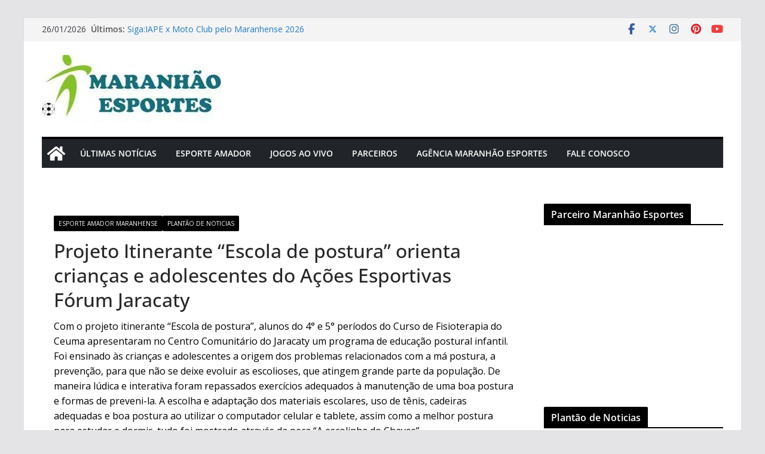

--- FILE ---
content_type: application/javascript
request_url: https://www.maranhaoesportes.com/wp-content/themes/colormag/assets/js/magnific-popup/jquery.magnific-popup.js?ver=4.1.2
body_size: 48052
content:
/*! Magnific Popup - v1.2.0 - 2024-06-08
 * http://dimsemenov.com/plugins/magnific-popup/
 * Copyright (c) 2024 Dmytro Semenov; */
(function (factory) {
	if (typeof define === 'function' && define.amd) {
		// AMD. Register as an anonymous module.
		define(['jquery'], factory);
	} else if (typeof exports === 'object') {
		// Node/CommonJS
		factory(require('jquery'));
	} else {
		// Browser globals
		factory(window.jQuery || window.Zepto);
	}
})(function ($) {
	/*>>core*/
	/**
	 *
	 * Magnific Popup Core JS file
	 *
	 */

	/**
	 * Private static constants
	 */
	var CLOSE_EVENT = 'Close',
		BEFORE_CLOSE_EVENT = 'BeforeClose',
		AFTER_CLOSE_EVENT = 'AfterClose',
		BEFORE_APPEND_EVENT = 'BeforeAppend',
		MARKUP_PARSE_EVENT = 'MarkupParse',
		OPEN_EVENT = 'Open',
		CHANGE_EVENT = 'Change',
		NS = 'mfp',
		EVENT_NS = '.' + NS,
		READY_CLASS = 'mfp-ready',
		REMOVING_CLASS = 'mfp-removing',
		PREVENT_CLOSE_CLASS = 'mfp-prevent-close';

	/**
	 * Private vars
	 */
	/*jshint -W079 */
	var mfp, // As we have only one instance of MagnificPopup object, we define it locally to not to use 'this'
		MagnificPopup = function () {},
		_isJQ = !!window.jQuery,
		_prevStatus,
		_window = $(window),
		_document,
		_prevContentType,
		_wrapClasses,
		_currPopupType;

	/**
	 * Private functions
	 */
	var _mfpOn = function (name, f) {
			mfp.ev.on(NS + name + EVENT_NS, f);
		},
		_getEl = function (className, appendTo, html, raw) {
			var el = document.createElement('div');
			el.className = 'mfp-' + className;
			if (html) {
				el.innerHTML = html;
			}
			if (!raw) {
				el = $(el);
				if (appendTo) {
					el.appendTo(appendTo);
				}
			} else if (appendTo) {
				appendTo.appendChild(el);
			}
			return el;
		},
		_mfpTrigger = function (e, data) {
			mfp.ev.triggerHandler(NS + e, data);

			if (mfp.st.callbacks) {
				// converts "mfpEventName" to "eventName" callback and triggers it if it's present
				e = e.charAt(0).toLowerCase() + e.slice(1);
				if (mfp.st.callbacks[e]) {
					mfp.st.callbacks[e].apply(mfp, Array.isArray(data) ? data : [data]);
				}
			}
		},
		_getCloseBtn = function (type) {
			if (type !== _currPopupType || !mfp.currTemplate.closeBtn) {
				mfp.currTemplate.closeBtn = $(
					mfp.st.closeMarkup.replace('%title%', mfp.st.tClose),
				);
				_currPopupType = type;
			}
			return mfp.currTemplate.closeBtn;
		},
		// Initialize Magnific Popup only when called at least once
		_checkInstance = function () {
			if (!$.magnificPopup.instance) {
				/*jshint -W020 */
				mfp = new MagnificPopup();
				mfp.init();
				$.magnificPopup.instance = mfp;
			}
		},
		// CSS transition detection, http://stackoverflow.com/questions/7264899/detect-css-transitions-using-javascript-and-without-modernizr
		supportsTransitions = function () {
			var s = document.createElement('p').style, // 's' for style. better to create an element if body yet to exist
				v = ['ms', 'O', 'Moz', 'Webkit']; // 'v' for vendor

			if (s['transition'] !== undefined) {
				return true;
			}

			while (v.length) {
				if (v.pop() + 'Transition' in s) {
					return true;
				}
			}

			return false;
		};

	/**
	 * Public functions
	 */
	MagnificPopup.prototype = {
		constructor: MagnificPopup,

		/**
		 * Initializes Magnific Popup plugin.
		 * This function is triggered only once when $.fn.magnificPopup or $.magnificPopup is executed
		 */
		init: function () {
			var appVersion = navigator.appVersion;
			mfp.isLowIE = mfp.isIE8 = document.all && !document.addEventListener;
			mfp.isAndroid = /android/gi.test(appVersion);
			mfp.isIOS = /iphone|ipad|ipod/gi.test(appVersion);
			mfp.supportsTransition = supportsTransitions();

			// We disable fixed positioned lightbox on devices that don't handle it nicely.
			// If you know a better way of detecting this - let me know.
			mfp.probablyMobile =
				mfp.isAndroid ||
				mfp.isIOS ||
				/(Opera Mini)|Kindle|webOS|BlackBerry|(Opera Mobi)|(Windows Phone)|IEMobile/i.test(
					navigator.userAgent,
				);
			_document = $(document);

			mfp.popupsCache = {};
		},

		/**
		 * Opens popup
		 * @param  data [description]
		 */
		open: function (data) {
			var i;

			if (data.isObj === false) {
				// convert jQuery collection to array to avoid conflicts later
				mfp.items = data.items.toArray();

				mfp.index = 0;
				var items = data.items,
					item;
				for (i = 0; i < items.length; i++) {
					item = items[i];
					if (item.parsed) {
						item = item.el[0];
					}
					if (item === data.el[0]) {
						mfp.index = i;
						break;
					}
				}
			} else {
				mfp.items = Array.isArray(data.items) ? data.items : [data.items];
				mfp.index = data.index || 0;
			}

			// if popup is already opened - we just update the content
			if (mfp.isOpen) {
				mfp.updateItemHTML();
				return;
			}

			mfp.types = [];
			_wrapClasses = '';
			if (data.mainEl && data.mainEl.length) {
				mfp.ev = data.mainEl.eq(0);
			} else {
				mfp.ev = _document;
			}

			if (data.key) {
				if (!mfp.popupsCache[data.key]) {
					mfp.popupsCache[data.key] = {};
				}
				mfp.currTemplate = mfp.popupsCache[data.key];
			} else {
				mfp.currTemplate = {};
			}

			mfp.st = $.extend(true, {}, $.magnificPopup.defaults, data);
			mfp.fixedContentPos =
				mfp.st.fixedContentPos === 'auto'
					? !mfp.probablyMobile
					: mfp.st.fixedContentPos;

			if (mfp.st.modal) {
				mfp.st.closeOnContentClick = false;
				mfp.st.closeOnBgClick = false;
				mfp.st.showCloseBtn = false;
				mfp.st.enableEscapeKey = false;
			}

			// Building markup
			// main containers are created only once
			if (!mfp.bgOverlay) {
				// Dark overlay
				mfp.bgOverlay = _getEl('bg').on('click' + EVENT_NS, function () {
					mfp.close();
				});

				mfp.wrap = _getEl('wrap')
					.attr('tabindex', -1)
					.on('click' + EVENT_NS, function (e) {
						if (mfp._checkIfClose(e.target)) {
							mfp.close();
						}
					});

				mfp.container = _getEl('container', mfp.wrap);
			}

			mfp.contentContainer = _getEl('content');
			if (mfp.st.preloader) {
				mfp.preloader = _getEl('preloader', mfp.container, mfp.st.tLoading);
			}

			// Initializing modules
			var modules = $.magnificPopup.modules;
			for (i = 0; i < modules.length; i++) {
				var n = modules[i];
				n = n.charAt(0).toUpperCase() + n.slice(1);
				mfp['init' + n].call(mfp);
			}
			_mfpTrigger('BeforeOpen');

			if (mfp.st.showCloseBtn) {
				// Close button
				if (!mfp.st.closeBtnInside) {
					mfp.wrap.append(_getCloseBtn());
				} else {
					_mfpOn(MARKUP_PARSE_EVENT, function (e, template, values, item) {
						values.close_replaceWith = _getCloseBtn(item.type);
					});
					_wrapClasses += ' mfp-close-btn-in';
				}
			}

			if (mfp.st.alignTop) {
				_wrapClasses += ' mfp-align-top';
			}

			if (mfp.fixedContentPos) {
				mfp.wrap.css({
					overflow: mfp.st.overflowY,
					overflowX: 'hidden',
					overflowY: mfp.st.overflowY,
				});
			} else {
				mfp.wrap.css({
					top: _window.scrollTop(),
					position: 'absolute',
				});
			}
			if (
				mfp.st.fixedBgPos === false ||
				(mfp.st.fixedBgPos === 'auto' && !mfp.fixedContentPos)
			) {
				mfp.bgOverlay.css({
					height: _document.height(),
					position: 'absolute',
				});
			}

			if (mfp.st.enableEscapeKey) {
				// Close on ESC key
				_document.on('keyup' + EVENT_NS, function (e) {
					if (e.keyCode === 27) {
						mfp.close();
					}
				});
			}

			_window.on('resize' + EVENT_NS, function () {
				mfp.updateSize();
			});

			if (!mfp.st.closeOnContentClick) {
				_wrapClasses += ' mfp-auto-cursor';
			}

			if (_wrapClasses) mfp.wrap.addClass(_wrapClasses);

			// this triggers recalculation of layout, so we get it once to not to trigger twice
			var windowHeight = (mfp.wH = _window.height());

			var windowStyles = {};

			if (mfp.fixedContentPos) {
				if (mfp._hasScrollBar(windowHeight)) {
					var s = mfp._getScrollbarSize();
					if (s) {
						windowStyles.marginRight = s;
					}
				}
			}

			if (mfp.fixedContentPos) {
				if (!mfp.isIE7) {
					windowStyles.overflow = 'hidden';
				} else {
					// ie7 double-scroll bug
					$('body, html').css('overflow', 'hidden');
				}
			}

			var classesToadd = mfp.st.mainClass;
			if (mfp.isIE7) {
				classesToadd += ' mfp-ie7';
			}
			if (classesToadd) {
				mfp._addClassToMFP(classesToadd);
			}

			// add content
			mfp.updateItemHTML();

			_mfpTrigger('BuildControls');

			// remove scrollbar, add margin e.t.c
			$('html').css(windowStyles);

			// add everything to DOM
			mfp.bgOverlay
				.add(mfp.wrap)
				.prependTo(mfp.st.prependTo || $(document.body));

			// Save last focused element
			mfp._lastFocusedEl = document.activeElement;

			// Wait for next cycle to allow CSS transition
			setTimeout(function () {
				if (mfp.content) {
					mfp._addClassToMFP(READY_CLASS);
					mfp._setFocus();
				} else {
					// if content is not defined (not loaded e.t.c) we add class only for BG
					mfp.bgOverlay.addClass(READY_CLASS);
				}

				// Trap the focus in popup
				_document.on('focusin' + EVENT_NS, mfp._onFocusIn);
			}, 16);

			mfp.isOpen = true;
			mfp.updateSize(windowHeight);
			_mfpTrigger(OPEN_EVENT);

			return data;
		},

		/**
		 * Closes the popup
		 */
		close: function () {
			if (!mfp.isOpen) return;
			_mfpTrigger(BEFORE_CLOSE_EVENT);

			mfp.isOpen = false;
			// for CSS3 animation
			if (mfp.st.removalDelay && !mfp.isLowIE && mfp.supportsTransition) {
				mfp._addClassToMFP(REMOVING_CLASS);
				setTimeout(function () {
					mfp._close();
				}, mfp.st.removalDelay);
			} else {
				mfp._close();
			}
		},

		/**
		 * Helper for close() function
		 */
		_close: function () {
			_mfpTrigger(CLOSE_EVENT);

			var classesToRemove = REMOVING_CLASS + ' ' + READY_CLASS + ' ';

			mfp.bgOverlay.detach();
			mfp.wrap.detach();
			mfp.container.empty();

			if (mfp.st.mainClass) {
				classesToRemove += mfp.st.mainClass + ' ';
			}

			mfp._removeClassFromMFP(classesToRemove);

			if (mfp.fixedContentPos) {
				var windowStyles = { marginRight: '' };
				if (mfp.isIE7) {
					$('body, html').css('overflow', '');
				} else {
					windowStyles.overflow = '';
				}
				$('html').css(windowStyles);
			}

			_document.off('keyup' + EVENT_NS + ' focusin' + EVENT_NS);
			mfp.ev.off(EVENT_NS);

			// clean up DOM elements that aren't removed
			mfp.wrap.attr('class', 'mfp-wrap').removeAttr('style');
			mfp.bgOverlay.attr('class', 'mfp-bg');
			mfp.container.attr('class', 'mfp-container');

			// remove close button from target element
			if (
				mfp.st.showCloseBtn &&
				(!mfp.st.closeBtnInside || mfp.currTemplate[mfp.currItem.type] === true)
			) {
				if (mfp.currTemplate.closeBtn) mfp.currTemplate.closeBtn.detach();
			}

			if (mfp.st.autoFocusLast && mfp._lastFocusedEl) {
				$(mfp._lastFocusedEl).trigger('focus'); // put tab focus back
			}
			mfp.currItem = null;
			mfp.content = null;
			mfp.currTemplate = null;
			mfp.prevHeight = 0;

			_mfpTrigger(AFTER_CLOSE_EVENT);
		},

		updateSize: function (winHeight) {
			if (mfp.isIOS) {
				// fixes iOS nav bars https://github.com/dimsemenov/Magnific-Popup/issues/2
				var zoomLevel =
					document.documentElement.clientWidth / window.innerWidth;
				var height = window.innerHeight * zoomLevel;
				mfp.wrap.css('height', height);
				mfp.wH = height;
			} else {
				mfp.wH = winHeight || _window.height();
			}
			// Fixes #84: popup incorrectly positioned with position:relative on body
			if (!mfp.fixedContentPos) {
				mfp.wrap.css('height', mfp.wH);
			}

			_mfpTrigger('Resize');
		},

		/**
		 * Set content of popup based on current index
		 */
		updateItemHTML: function () {
			var item = mfp.items[mfp.index];

			// Detach and perform modifications
			mfp.contentContainer.detach();

			if (mfp.content) mfp.content.detach();

			if (!item.parsed) {
				item = mfp.parseEl(mfp.index);
			}

			var type = item.type;

			_mfpTrigger('BeforeChange', [
				mfp.currItem ? mfp.currItem.type : '',
				type,
			]);
			// BeforeChange event works like so:
			// _mfpOn('BeforeChange', function(e, prevType, newType) { });

			mfp.currItem = item;

			if (!mfp.currTemplate[type]) {
				var markup = mfp.st[type] ? mfp.st[type].markup : false;

				// allows to modify markup
				_mfpTrigger('FirstMarkupParse', markup);

				if (markup) {
					mfp.currTemplate[type] = $(markup);
				} else {
					// if there is no markup found we just define that template is parsed
					mfp.currTemplate[type] = true;
				}
			}

			if (_prevContentType && _prevContentType !== item.type) {
				mfp.container.removeClass('mfp-' + _prevContentType + '-holder');
			}

			var newContent = mfp[
				'get' + type.charAt(0).toUpperCase() + type.slice(1)
			](item, mfp.currTemplate[type]);
			mfp.appendContent(newContent, type);

			item.preloaded = true;

			_mfpTrigger(CHANGE_EVENT, item);
			_prevContentType = item.type;

			// Append container back after its content changed
			mfp.container.prepend(mfp.contentContainer);

			_mfpTrigger('AfterChange');
		},

		/**
		 * Set HTML content of popup
		 */
		appendContent: function (newContent, type) {
			mfp.content = newContent;

			if (newContent) {
				if (
					mfp.st.showCloseBtn &&
					mfp.st.closeBtnInside &&
					mfp.currTemplate[type] === true
				) {
					// if there is no markup, we just append close button element inside
					if (!mfp.content.find('.mfp-close').length) {
						mfp.content.append(_getCloseBtn());
					}
				} else {
					mfp.content = newContent;
				}
			} else {
				mfp.content = '';
			}

			_mfpTrigger(BEFORE_APPEND_EVENT);
			mfp.container.addClass('mfp-' + type + '-holder');

			mfp.contentContainer.append(mfp.content);
		},

		/**
		 * Creates Magnific Popup data object based on given data
		 * @param  {int} index Index of item to parse
		 */
		parseEl: function (index) {
			var item = mfp.items[index],
				type;

			if (item.tagName) {
				item = { el: $(item) };
			} else {
				type = item.type;
				item = { data: item, src: item.src };
			}

			if (item.el) {
				var types = mfp.types;

				// check for 'mfp-TYPE' class
				for (var i = 0; i < types.length; i++) {
					if (item.el.hasClass('mfp-' + types[i])) {
						type = types[i];
						break;
					}
				}

				item.src = item.el.attr('data-mfp-src');
				if (!item.src) {
					item.src = item.el.attr('href');
				}
			}

			item.type = type || mfp.st.type || 'inline';
			item.index = index;
			item.parsed = true;
			mfp.items[index] = item;
			_mfpTrigger('ElementParse', item);

			return mfp.items[index];
		},

		/**
		 * Initializes single popup or a group of popups
		 */
		addGroup: function (el, options) {
			var eHandler = function (e) {
				e.mfpEl = this;
				mfp._openClick(e, el, options);
			};

			if (!options) {
				options = {};
			}

			var eName = 'click.magnificPopup';
			options.mainEl = el;

			if (options.items) {
				options.isObj = true;
				el.off(eName).on(eName, eHandler);
			} else {
				options.isObj = false;
				if (options.delegate) {
					el.off(eName).on(eName, options.delegate, eHandler);
				} else {
					options.items = el;
					el.off(eName).on(eName, eHandler);
				}
			}
		},
		_openClick: function (e, el, options) {
			var midClick =
				options.midClick !== undefined
					? options.midClick
					: $.magnificPopup.defaults.midClick;

			if (
				!midClick &&
				(e.which === 2 || e.ctrlKey || e.metaKey || e.altKey || e.shiftKey)
			) {
				return;
			}

			var disableOn =
				options.disableOn !== undefined
					? options.disableOn
					: $.magnificPopup.defaults.disableOn;

			if (disableOn) {
				if (typeof disableOn === 'function') {
					if (!disableOn.call(mfp)) {
						return true;
					}
				} else {
					// else it's number
					if (_window.width() < disableOn) {
						return true;
					}
				}
			}

			if (e.type) {
				e.preventDefault();

				// This will prevent popup from closing if element is inside and popup is already opened
				if (mfp.isOpen) {
					e.stopPropagation();
				}
			}

			options.el = $(e.mfpEl);
			if (options.delegate) {
				options.items = el.find(options.delegate);
			}
			mfp.open(options);
		},

		/**
		 * Updates text on preloader
		 */
		updateStatus: function (status, text) {
			if (mfp.preloader) {
				if (_prevStatus !== status) {
					mfp.container.removeClass('mfp-s-' + _prevStatus);
				}

				if (!text && status === 'loading') {
					text = mfp.st.tLoading;
				}

				var data = {
					status: status,
					text: text,
				};
				// allows to modify status
				_mfpTrigger('UpdateStatus', data);

				status = data.status;
				text = data.text;

				if (mfp.st.allowHTMLInStatusIndicator) {
					mfp.preloader.html(text);
				} else {
					mfp.preloader.text(text);
				}

				mfp.preloader.find('a').on('click', function (e) {
					e.stopImmediatePropagation();
				});

				mfp.container.addClass('mfp-s-' + status);
				_prevStatus = status;
			}
		},

		/*
			"Private" helpers that aren't private at all
		 */
		// Check to close popup or not
		// "target" is an element that was clicked
		_checkIfClose: function (target) {
			if ($(target).closest('.' + PREVENT_CLOSE_CLASS).length) {
				return;
			}

			var closeOnContent = mfp.st.closeOnContentClick;
			var closeOnBg = mfp.st.closeOnBgClick;

			if (closeOnContent && closeOnBg) {
				return true;
			} else {
				// We close the popup if click is on close button or on preloader. Or if there is no content.
				if (
					!mfp.content ||
					$(target).closest('.mfp-close').length ||
					(mfp.preloader && target === mfp.preloader[0])
				) {
					return true;
				}

				// if click is outside the content
				if (target !== mfp.content[0] && !$.contains(mfp.content[0], target)) {
					if (closeOnBg) {
						// last check, if the clicked element is in DOM, (in case it's removed onclick)
						if ($.contains(document, target)) {
							return true;
						}
					}
				} else if (closeOnContent) {
					return true;
				}
			}
			return false;
		},
		_addClassToMFP: function (cName) {
			mfp.bgOverlay.addClass(cName);
			mfp.wrap.addClass(cName);
		},
		_removeClassFromMFP: function (cName) {
			this.bgOverlay.removeClass(cName);
			mfp.wrap.removeClass(cName);
		},
		_hasScrollBar: function (winHeight) {
			return (
				(mfp.isIE7 ? _document.height() : document.body.scrollHeight) >
				(winHeight || _window.height())
			);
		},
		_setFocus: function () {
			(mfp.st.focus ? mfp.content.find(mfp.st.focus).eq(0) : mfp.wrap).trigger(
				'focus',
			);
		},
		_onFocusIn: function (e) {
			if (e.target !== mfp.wrap[0] && !$.contains(mfp.wrap[0], e.target)) {
				mfp._setFocus();
				return false;
			}
		},
		_parseMarkup: function (template, values, item) {
			var arr;
			if (item.data) {
				values = $.extend(item.data, values);
			}
			_mfpTrigger(MARKUP_PARSE_EVENT, [template, values, item]);

			$.each(values, function (key, value) {
				if (value === undefined || value === false) {
					return true;
				}
				arr = key.split('_');
				if (arr.length > 1) {
					var el = template.find(EVENT_NS + '-' + arr[0]);

					if (el.length > 0) {
						var attr = arr[1];
						if (attr === 'replaceWith') {
							if (el[0] !== value[0]) {
								el.replaceWith(value);
							}
						} else if (attr === 'img') {
							if (el.is('img')) {
								el.attr('src', value);
							} else {
								el.replaceWith(
									$('<img>').attr('src', value).attr('class', el.attr('class')),
								);
							}
						} else {
							el.attr(arr[1], value);
						}
					}
				} else {
					if (mfp.st.allowHTMLInTemplate) {
						template.find(EVENT_NS + '-' + key).html(value);
					} else {
						template.find(EVENT_NS + '-' + key).text(value);
					}
				}
			});
		},

		_getScrollbarSize: function () {
			// thx David
			if (mfp.scrollbarSize === undefined) {
				var scrollDiv = document.createElement('div');
				scrollDiv.style.cssText =
					'width: 99px; height: 99px; overflow: scroll; position: absolute; top: -9999px;';
				document.body.appendChild(scrollDiv);
				mfp.scrollbarSize = scrollDiv.offsetWidth - scrollDiv.clientWidth;
				document.body.removeChild(scrollDiv);
			}
			return mfp.scrollbarSize;
		},
	}; /* MagnificPopup core prototype end */

	/**
	 * Public static functions
	 */
	$.magnificPopup = {
		instance: null,
		proto: MagnificPopup.prototype,
		modules: [],

		open: function (options, index) {
			_checkInstance();

			if (!options) {
				options = {};
			} else {
				options = $.extend(true, {}, options);
			}

			options.isObj = true;
			options.index = index || 0;
			return this.instance.open(options);
		},

		close: function () {
			return $.magnificPopup.instance && $.magnificPopup.instance.close();
		},

		registerModule: function (name, module) {
			if (module.options) {
				$.magnificPopup.defaults[name] = module.options;
			}
			$.extend(this.proto, module.proto);
			this.modules.push(name);
		},

		defaults: {
			// Info about options is in docs:
			// http://dimsemenov.com/plugins/magnific-popup/documentation.html#options

			disableOn: 0,

			key: null,

			midClick: false,

			mainClass: '',

			preloader: true,

			focus: '', // CSS selector of input to focus after popup is opened

			closeOnContentClick: false,

			closeOnBgClick: true,

			closeBtnInside: true,

			showCloseBtn: true,

			enableEscapeKey: true,

			modal: false,

			alignTop: false,

			removalDelay: 0,

			prependTo: null,

			fixedContentPos: 'auto',

			fixedBgPos: 'auto',

			overflowY: 'auto',

			closeMarkup:
				'<button title="%title%" type="button" class="mfp-close">&#215;</button>',

			tClose: 'Close (Esc)',

			tLoading: 'Loading...',

			autoFocusLast: true,

			allowHTMLInStatusIndicator: false,

			allowHTMLInTemplate: false,
		},
	};

	$.fn.magnificPopup = function (options) {
		_checkInstance();

		var jqEl = $(this);

		// We call some API method of first param is a string
		if (typeof options === 'string') {
			if (options === 'open') {
				var items,
					itemOpts = _isJQ ? jqEl.data('magnificPopup') : jqEl[0].magnificPopup,
					index = parseInt(arguments[1], 10) || 0;

				if (itemOpts.items) {
					items = itemOpts.items[index];
				} else {
					items = jqEl;
					if (itemOpts.delegate) {
						items = items.find(itemOpts.delegate);
					}
					items = items.eq(index);
				}
				mfp._openClick({ mfpEl: items }, jqEl, itemOpts);
			} else {
				if (mfp.isOpen)
					mfp[options].apply(mfp, Array.prototype.slice.call(arguments, 1));
			}
		} else {
			// clone options obj
			options = $.extend(true, {}, options);

			/*
			 * As Zepto doesn't support .data() method for objects
			 * and it works only in normal browsers
			 * we assign "options" object directly to the DOM element. FTW!
			 */
			if (_isJQ) {
				jqEl.data('magnificPopup', options);
			} else {
				jqEl[0].magnificPopup = options;
			}

			mfp.addGroup(jqEl, options);
		}
		return jqEl;
	};

	/*>>core*/

	/*>>inline*/

	var INLINE_NS = 'inline',
		_hiddenClass,
		_inlinePlaceholder,
		_lastInlineElement,
		_putInlineElementsBack = function () {
			if (_lastInlineElement) {
				_inlinePlaceholder
					.after(_lastInlineElement.addClass(_hiddenClass))
					.detach();
				_lastInlineElement = null;
			}
		};

	$.magnificPopup.registerModule(INLINE_NS, {
		options: {
			hiddenClass: 'hide', // will be appended with `mfp-` prefix
			markup: '',
			tNotFound: 'Content not found',
		},
		proto: {
			initInline: function () {
				mfp.types.push(INLINE_NS);

				_mfpOn(CLOSE_EVENT + '.' + INLINE_NS, function () {
					_putInlineElementsBack();
				});
			},

			getInline: function (item, template) {
				_putInlineElementsBack();

				if (item.src) {
					var inlineSt = mfp.st.inline,
						el = $(item.src);

					if (el.length) {
						// If target element has parent - we replace it with placeholder and put it back after popup is closed
						var parent = el[0].parentNode;
						if (parent && parent.tagName) {
							if (!_inlinePlaceholder) {
								_hiddenClass = inlineSt.hiddenClass;
								_inlinePlaceholder = _getEl(_hiddenClass);
								_hiddenClass = 'mfp-' + _hiddenClass;
							}
							// replace target inline element with placeholder
							_lastInlineElement = el
								.after(_inlinePlaceholder)
								.detach()
								.removeClass(_hiddenClass);
						}

						mfp.updateStatus('ready');
					} else {
						mfp.updateStatus('error', inlineSt.tNotFound);
						el = $('<div>');
					}

					item.inlineElement = el;
					return el;
				}

				mfp.updateStatus('ready');
				mfp._parseMarkup(template, {}, item);
				return template;
			},
		},
	});

	/*>>inline*/

	/*>>ajax*/
	var AJAX_NS = 'ajax',
		_ajaxCur,
		_removeAjaxCursor = function () {
			if (_ajaxCur) {
				$(document.body).removeClass(_ajaxCur);
			}
		},
		_destroyAjaxRequest = function () {
			_removeAjaxCursor();
			if (mfp.req) {
				mfp.req.abort();
			}
		};

	$.magnificPopup.registerModule(AJAX_NS, {
		options: {
			settings: null,
			cursor: 'mfp-ajax-cur',
			tError: 'The content could not be loaded.',
		},

		proto: {
			initAjax: function () {
				mfp.types.push(AJAX_NS);
				_ajaxCur = mfp.st.ajax.cursor;

				_mfpOn(CLOSE_EVENT + '.' + AJAX_NS, _destroyAjaxRequest);
				_mfpOn('BeforeChange.' + AJAX_NS, _destroyAjaxRequest);
			},
			getAjax: function (item) {
				if (_ajaxCur) {
					$(document.body).addClass(_ajaxCur);
				}

				mfp.updateStatus('loading');

				var opts = $.extend(
					{
						url: item.src,
						success: function (data, textStatus, jqXHR) {
							var temp = {
								data: data,
								xhr: jqXHR,
							};

							_mfpTrigger('ParseAjax', temp);

							mfp.appendContent($(temp.data), AJAX_NS);

							item.finished = true;

							_removeAjaxCursor();

							mfp._setFocus();

							setTimeout(function () {
								mfp.wrap.addClass(READY_CLASS);
							}, 16);

							mfp.updateStatus('ready');

							_mfpTrigger('AjaxContentAdded');
						},
						error: function () {
							_removeAjaxCursor();
							item.finished = item.loadError = true;
							mfp.updateStatus(
								'error',
								mfp.st.ajax.tError.replace('%url%', item.src),
							);
						},
					},
					mfp.st.ajax.settings,
				);

				mfp.req = $.ajax(opts);

				return '';
			},
		},
	});

	/*>>ajax*/

	/*>>image*/
	var _imgInterval,
		_getTitle = function (item) {
			if (item.data && item.data.title !== undefined) return item.data.title;

			var src = mfp.st.image.titleSrc;

			if (src) {
				if (typeof src === 'function') {
					return src.call(mfp, item);
				} else if (item.el) {
					return item.el.attr(src) || '';
				}
			}
			return '';
		};

	$.magnificPopup.registerModule('image', {
		options: {
			markup:
				'<div class="mfp-figure">' +
				'<div class="mfp-close"></div>' +
				'<figure>' +
				'<div class="mfp-img"></div>' +
				'<figcaption>' +
				'<div class="mfp-bottom-bar">' +
				'<div class="mfp-title"></div>' +
				'<div class="mfp-counter"></div>' +
				'</div>' +
				'</figcaption>' +
				'</figure>' +
				'</div>',
			cursor: 'mfp-zoom-out-cur',
			titleSrc: 'title',
			verticalFit: true,
			tError: 'The image could not be loaded.',
		},

		proto: {
			initImage: function () {
				var imgSt = mfp.st.image,
					ns = '.image';

				mfp.types.push('image');

				_mfpOn(OPEN_EVENT + ns, function () {
					if (mfp.currItem.type === 'image' && imgSt.cursor) {
						$(document.body).addClass(imgSt.cursor);
					}
				});

				_mfpOn(CLOSE_EVENT + ns, function () {
					if (imgSt.cursor) {
						$(document.body).removeClass(imgSt.cursor);
					}
					_window.off('resize' + EVENT_NS);
				});

				_mfpOn('Resize' + ns, mfp.resizeImage);
				if (mfp.isLowIE) {
					_mfpOn('AfterChange', mfp.resizeImage);
				}
			},
			resizeImage: function () {
				var item = mfp.currItem;
				if (!item || !item.img) return;

				if (mfp.st.image.verticalFit) {
					var decr = 0;
					// fix box-sizing in ie7/8
					if (mfp.isLowIE) {
						decr =
							parseInt(item.img.css('padding-top'), 10) +
							parseInt(item.img.css('padding-bottom'), 10);
					}
					item.img.css('max-height', mfp.wH - decr);
				}
			},
			_onImageHasSize: function (item) {
				if (item.img) {
					item.hasSize = true;

					if (_imgInterval) {
						clearInterval(_imgInterval);
					}

					item.isCheckingImgSize = false;

					_mfpTrigger('ImageHasSize', item);

					if (item.imgHidden) {
						if (mfp.content) mfp.content.removeClass('mfp-loading');

						item.imgHidden = false;
					}
				}
			},

			/**
			 * Function that loops until the image has size to display elements that rely on it asap
			 */
			findImageSize: function (item) {
				var counter = 0,
					img = item.img[0],
					mfpSetInterval = function (delay) {
						if (_imgInterval) {
							clearInterval(_imgInterval);
						}
						// decelerating interval that checks for size of an image
						_imgInterval = setInterval(function () {
							if (img.naturalWidth > 0) {
								mfp._onImageHasSize(item);
								return;
							}

							if (counter > 200) {
								clearInterval(_imgInterval);
							}

							counter++;
							if (counter === 3) {
								mfpSetInterval(10);
							} else if (counter === 40) {
								mfpSetInterval(50);
							} else if (counter === 100) {
								mfpSetInterval(500);
							}
						}, delay);
					};

				mfpSetInterval(1);
			},

			getImage: function (item, template) {
				var guard = 0,
					imgSt = mfp.st.image,
					// image error handler
					onLoadError = function () {
						if (item) {
							item.img.off('.mfploader');
							if (item === mfp.currItem) {
								mfp._onImageHasSize(item);
								mfp.updateStatus(
									'error',
									imgSt.tError.replace('%url%', item.src),
								);
							}

							item.hasSize = true;
							item.loaded = true;
							item.loadError = true;
						}
					},
					// image load complete handler
					onLoadComplete = function () {
						if (item) {
							if (item.img[0].complete) {
								item.img.off('.mfploader');

								if (item === mfp.currItem) {
									mfp._onImageHasSize(item);

									mfp.updateStatus('ready');
								}

								item.hasSize = true;
								item.loaded = true;

								_mfpTrigger('ImageLoadComplete');
							} else {
								// if image complete check fails 200 times (20 sec), we assume that there was an error.
								guard++;
								if (guard < 200) {
									setTimeout(onLoadComplete, 100);
								} else {
									onLoadError();
								}
							}
						}
					};

				var el = template.find('.mfp-img');
				if (el.length) {
					var img = document.createElement('img');
					img.className = 'mfp-img';
					if (item.el && item.el.find('img').length) {
						img.alt = item.el.find('img').attr('alt');
					}
					item.img = $(img)
						.on('load.mfploader', onLoadComplete)
						.on('error.mfploader', onLoadError);
					img.src = item.src;

					// without clone() "error" event is not firing when IMG is replaced by new IMG
					// TODO: find a way to avoid such cloning
					if (el.is('img')) {
						item.img = item.img.clone();
					}

					img = item.img[0];
					if (img.naturalWidth > 0) {
						item.hasSize = true;
					} else if (!img.width) {
						item.hasSize = false;
					}
				}

				mfp._parseMarkup(
					template,
					{
						title: _getTitle(item),
						img_replaceWith: item.img,
					},
					item,
				);

				mfp.resizeImage();

				if (item.hasSize) {
					if (_imgInterval) clearInterval(_imgInterval);

					if (item.loadError) {
						template.addClass('mfp-loading');
						mfp.updateStatus('error', imgSt.tError.replace('%url%', item.src));
					} else {
						template.removeClass('mfp-loading');
						mfp.updateStatus('ready');
					}
					return template;
				}

				mfp.updateStatus('loading');
				item.loading = true;

				if (!item.hasSize) {
					item.imgHidden = true;
					template.addClass('mfp-loading');
					mfp.findImageSize(item);
				}

				return template;
			},
		},
	});

	/*>>image*/

	/*>>zoom*/
	var hasMozTransform,
		getHasMozTransform = function () {
			if (hasMozTransform === undefined) {
				hasMozTransform =
					document.createElement('p').style.MozTransform !== undefined;
			}
			return hasMozTransform;
		};

	$.magnificPopup.registerModule('zoom', {
		options: {
			enabled: false,
			easing: 'ease-in-out',
			duration: 300,
			opener: function (element) {
				return element.is('img') ? element : element.find('img');
			},
		},

		proto: {
			initZoom: function () {
				var zoomSt = mfp.st.zoom,
					ns = '.zoom',
					image;

				if (!zoomSt.enabled || !mfp.supportsTransition) {
					return;
				}

				var duration = zoomSt.duration,
					getElToAnimate = function (image) {
						var newImg = image
								.clone()
								.removeAttr('style')
								.removeAttr('class')
								.addClass('mfp-animated-image'),
							transition =
								'all ' + zoomSt.duration / 1000 + 's ' + zoomSt.easing,
							cssObj = {
								position: 'fixed',
								zIndex: 9999,
								left: 0,
								top: 0,
								'-webkit-backface-visibility': 'hidden',
							},
							t = 'transition';

						cssObj['-webkit-' + t] =
							cssObj['-moz-' + t] =
							cssObj['-o-' + t] =
							cssObj[t] =
								transition;

						newImg.css(cssObj);
						return newImg;
					},
					showMainContent = function () {
						mfp.content.css('visibility', 'visible');
					},
					openTimeout,
					animatedImg;

				_mfpOn('BuildControls' + ns, function () {
					if (mfp._allowZoom()) {
						clearTimeout(openTimeout);
						mfp.content.css('visibility', 'hidden');

						// Basically, all code below does is clones existing image, puts in on top of the current one and animated it

						image = mfp._getItemToZoom();

						if (!image) {
							showMainContent();
							return;
						}

						animatedImg = getElToAnimate(image);

						animatedImg.css(mfp._getOffset());

						mfp.wrap.append(animatedImg);

						openTimeout = setTimeout(function () {
							animatedImg.css(mfp._getOffset(true));
							openTimeout = setTimeout(function () {
								showMainContent();

								setTimeout(function () {
									animatedImg.remove();
									image = animatedImg = null;
									_mfpTrigger('ZoomAnimationEnded');
								}, 16); // avoid blink when switching images
							}, duration); // this timeout equals animation duration
						}, 16); // by adding this timeout we avoid short glitch at the beginning of animation

						// Lots of timeouts...
					}
				});
				_mfpOn(BEFORE_CLOSE_EVENT + ns, function () {
					if (mfp._allowZoom()) {
						clearTimeout(openTimeout);

						mfp.st.removalDelay = duration;

						if (!image) {
							image = mfp._getItemToZoom();
							if (!image) {
								return;
							}
							animatedImg = getElToAnimate(image);
						}

						animatedImg.css(mfp._getOffset(true));
						mfp.wrap.append(animatedImg);
						mfp.content.css('visibility', 'hidden');

						setTimeout(function () {
							animatedImg.css(mfp._getOffset());
						}, 16);
					}
				});

				_mfpOn(CLOSE_EVENT + ns, function () {
					if (mfp._allowZoom()) {
						showMainContent();
						if (animatedImg) {
							animatedImg.remove();
						}
						image = null;
					}
				});
			},

			_allowZoom: function () {
				return mfp.currItem.type === 'image';
			},

			_getItemToZoom: function () {
				if (mfp.currItem.hasSize) {
					return mfp.currItem.img;
				} else {
					return false;
				}
			},

			// Get element postion relative to viewport
			_getOffset: function (isLarge) {
				var el;
				if (isLarge) {
					el = mfp.currItem.img;
				} else {
					el = mfp.st.zoom.opener(mfp.currItem.el || mfp.currItem);
				}

				var offset = el.offset();
				var paddingTop = parseInt(el.css('padding-top'), 10);
				var paddingBottom = parseInt(el.css('padding-bottom'), 10);
				offset.top -= $(window).scrollTop() - paddingTop;

				/*

				Animating left + top + width/height looks glitchy in Firefox, but perfect in Chrome. And vice-versa.

				 */
				var obj = {
					width: el.width(),
					// fix Zepto height+padding issue
					height:
						(_isJQ ? el.innerHeight() : el[0].offsetHeight) -
						paddingBottom -
						paddingTop,
				};

				// I hate to do this, but there is no another option
				if (getHasMozTransform()) {
					obj['-moz-transform'] = obj['transform'] =
						'translate(' + offset.left + 'px,' + offset.top + 'px)';
				} else {
					obj.left = offset.left;
					obj.top = offset.top;
				}
				return obj;
			},
		},
	});

	/*>>zoom*/

	/*>>iframe*/

	var IFRAME_NS = 'iframe',
		_emptyPage = '//about:blank',
		_fixIframeBugs = function (isShowing) {
			if (mfp.currTemplate[IFRAME_NS]) {
				var el = mfp.currTemplate[IFRAME_NS].find('iframe');
				if (el.length) {
					// reset src after the popup is closed to avoid "video keeps playing after popup is closed" bug
					if (!isShowing) {
						el[0].src = _emptyPage;
					}

					// IE8 black screen bug fix
					if (mfp.isIE8) {
						el.css('display', isShowing ? 'block' : 'none');
					}
				}
			}
		};

	$.magnificPopup.registerModule(IFRAME_NS, {
		options: {
			markup:
				'<div class="mfp-iframe-scaler">' +
				'<div class="mfp-close"></div>' +
				'<iframe class="mfp-iframe" src="//about:blank" frameborder="0" allowfullscreen></iframe>' +
				'</div>',

			srcAction: 'iframe_src',

			// we don't care and support only one default type of URL by default
			patterns: {
				youtube: {
					index: 'youtube.com',
					id: 'v=',
					src: '//www.youtube.com/embed/%id%?autoplay=1',
				},
				vimeo: {
					index: 'vimeo.com/',
					id: '/',
					src: '//player.vimeo.com/video/%id%?autoplay=1',
				},
				gmaps: {
					index: '//maps.google.',
					src: '%id%&output=embed',
				},
			},
		},

		proto: {
			initIframe: function () {
				mfp.types.push(IFRAME_NS);

				_mfpOn('BeforeChange', function (e, prevType, newType) {
					if (prevType !== newType) {
						if (prevType === IFRAME_NS) {
							_fixIframeBugs(); // iframe if removed
						} else if (newType === IFRAME_NS) {
							_fixIframeBugs(true); // iframe is showing
						}
					} // else {
					// iframe source is switched, don't do anything
					//}
				});

				_mfpOn(CLOSE_EVENT + '.' + IFRAME_NS, function () {
					_fixIframeBugs();
				});
			},

			getIframe: function (item, template) {
				var embedSrc = item.src;
				var iframeSt = mfp.st.iframe;

				$.each(iframeSt.patterns, function () {
					if (embedSrc.indexOf(this.index) > -1) {
						if (this.id) {
							if (typeof this.id === 'string') {
								embedSrc = embedSrc.substr(
									embedSrc.lastIndexOf(this.id) + this.id.length,
									embedSrc.length,
								);
							} else {
								embedSrc = this.id.call(this, embedSrc);
							}
						}
						embedSrc = this.src.replace('%id%', embedSrc);
						return false; // break;
					}
				});

				var dataObj = {};
				if (iframeSt.srcAction) {
					dataObj[iframeSt.srcAction] = embedSrc;
				}

				mfp._parseMarkup(template, dataObj, item);

				mfp.updateStatus('ready');

				return template;
			},
		},
	});

	/*>>iframe*/

	/*>>gallery*/
	/**
	 * Get looped index depending on number of slides
	 */
	var _getLoopedId = function (index) {
			var numSlides = mfp.items.length;
			if (index > numSlides - 1) {
				return index - numSlides;
			} else if (index < 0) {
				return numSlides + index;
			}
			return index;
		},
		_replaceCurrTotal = function (text, curr, total) {
			return text.replace(/%curr%/gi, curr + 1).replace(/%total%/gi, total);
		};

	$.magnificPopup.registerModule('gallery', {
		options: {
			enabled: false,
			arrowMarkup:
				'<button title="%title%" type="button" class="mfp-arrow mfp-arrow-%dir%"></button>',
			preload: [0, 2],
			navigateByImgClick: true,
			arrows: true,

			tPrev: 'Previous (Left arrow key)',
			tNext: 'Next (Right arrow key)',
			tCounter: '%curr% of %total%',

			langDir: null,
			loop: true,
		},

		proto: {
			initGallery: function () {
				var gSt = mfp.st.gallery,
					ns = '.mfp-gallery';

				mfp.direction = true; // true - next, false - prev

				if (!gSt || !gSt.enabled) return false;

				if (!gSt.langDir) {
					gSt.langDir = document.dir || 'ltr';
				}

				_wrapClasses += ' mfp-gallery';

				_mfpOn(OPEN_EVENT + ns, function () {
					if (gSt.navigateByImgClick) {
						mfp.wrap.on('click' + ns, '.mfp-img', function () {
							if (mfp.items.length > 1) {
								mfp.next();
								return false;
							}
						});
					}

					_document.on('keydown' + ns, function (e) {
						if (e.keyCode === 37) {
							if (gSt.langDir === 'rtl') mfp.next();
							else mfp.prev();
						} else if (e.keyCode === 39) {
							if (gSt.langDir === 'rtl') mfp.prev();
							else mfp.next();
						}
					});

					mfp.updateGalleryButtons();
				});

				_mfpOn('UpdateStatus' + ns, function (/*e, data*/) {
					mfp.updateGalleryButtons();
				});

				_mfpOn('UpdateStatus' + ns, function (e, data) {
					if (data.text) {
						data.text = _replaceCurrTotal(
							data.text,
							mfp.currItem.index,
							mfp.items.length,
						);
					}
				});

				_mfpOn(MARKUP_PARSE_EVENT + ns, function (e, element, values, item) {
					var l = mfp.items.length;
					values.counter =
						l > 1 ? _replaceCurrTotal(gSt.tCounter, item.index, l) : '';
				});

				_mfpOn('BuildControls' + ns, function () {
					if (mfp.items.length > 1 && gSt.arrows && !mfp.arrowLeft) {
						var arrowLeftDesc,
							arrowRightDesc,
							arrowLeftAction,
							arrowRightAction;

						if (gSt.langDir === 'rtl') {
							arrowLeftDesc = gSt.tNext;
							arrowRightDesc = gSt.tPrev;
							arrowLeftAction = 'next';
							arrowRightAction = 'prev';
						} else {
							arrowLeftDesc = gSt.tPrev;
							arrowRightDesc = gSt.tNext;
							arrowLeftAction = 'prev';
							arrowRightAction = 'next';
						}

						var markup = gSt.arrowMarkup,
							arrowLeft = (mfp.arrowLeft = $(
								markup
									.replace(/%title%/gi, arrowLeftDesc)
									.replace(/%action%/gi, arrowLeftAction)
									.replace(/%dir%/gi, 'left'),
							).addClass(PREVENT_CLOSE_CLASS)),
							arrowRight = (mfp.arrowRight = $(
								markup
									.replace(/%title%/gi, arrowRightDesc)
									.replace(/%action%/gi, arrowRightAction)
									.replace(/%dir%/gi, 'right'),
							).addClass(PREVENT_CLOSE_CLASS));

						if (gSt.langDir === 'rtl') {
							mfp.arrowNext = arrowLeft;
							mfp.arrowPrev = arrowRight;
						} else {
							mfp.arrowNext = arrowRight;
							mfp.arrowPrev = arrowLeft;
						}

						arrowLeft.on('click', function () {
							if (gSt.langDir === 'rtl') mfp.next();
							else mfp.prev();
						});
						arrowRight.on('click', function () {
							if (gSt.langDir === 'rtl') mfp.prev();
							else mfp.next();
						});

						mfp.container.append(arrowLeft.add(arrowRight));
					}
				});

				_mfpOn(CHANGE_EVENT + ns, function () {
					if (mfp._preloadTimeout) clearTimeout(mfp._preloadTimeout);

					mfp._preloadTimeout = setTimeout(function () {
						mfp.preloadNearbyImages();
						mfp._preloadTimeout = null;
					}, 16);
				});

				_mfpOn(CLOSE_EVENT + ns, function () {
					_document.off(ns);
					mfp.wrap.off('click' + ns);
					mfp.arrowRight = mfp.arrowLeft = null;
				});
			},
			next: function () {
				var newIndex = _getLoopedId(mfp.index + 1);
				if (!mfp.st.gallery.loop && newIndex === 0) return false;
				mfp.direction = true;
				mfp.index = newIndex;
				mfp.updateItemHTML();
			},
			prev: function () {
				var newIndex = mfp.index - 1;
				if (!mfp.st.gallery.loop && newIndex < 0) return false;
				mfp.direction = false;
				mfp.index = _getLoopedId(newIndex);
				mfp.updateItemHTML();
			},
			goTo: function (newIndex) {
				mfp.direction = newIndex >= mfp.index;
				mfp.index = newIndex;
				mfp.updateItemHTML();
			},
			preloadNearbyImages: function () {
				var p = mfp.st.gallery.preload,
					preloadBefore = Math.min(p[0], mfp.items.length),
					preloadAfter = Math.min(p[1], mfp.items.length),
					i;

				for (i = 1; i <= (mfp.direction ? preloadAfter : preloadBefore); i++) {
					mfp._preloadItem(mfp.index + i);
				}
				for (i = 1; i <= (mfp.direction ? preloadBefore : preloadAfter); i++) {
					mfp._preloadItem(mfp.index - i);
				}
			},
			_preloadItem: function (index) {
				index = _getLoopedId(index);

				if (mfp.items[index].preloaded) {
					return;
				}

				var item = mfp.items[index];
				if (!item.parsed) {
					item = mfp.parseEl(index);
				}

				_mfpTrigger('LazyLoad', item);

				if (item.type === 'image') {
					item.img = $('<img class="mfp-img" />')
						.on('load.mfploader', function () {
							item.hasSize = true;
						})
						.on('error.mfploader', function () {
							item.hasSize = true;
							item.loadError = true;
							_mfpTrigger('LazyLoadError', item);
						})
						.attr('src', item.src);
				}

				item.preloaded = true;
			},

			/**
			 * Show/hide the gallery prev/next buttons if we're at the start/end, if looping is turned off
			 * Added by Joloco for Veg
			 */
			updateGalleryButtons: function () {
				if (
					!mfp.st.gallery.loop &&
					typeof mfp.arrowPrev === 'object' &&
					mfp.arrowPrev !== null
				) {
					if (mfp.index === 0) mfp.arrowPrev.hide();
					else mfp.arrowPrev.show();

					if (mfp.index === mfp.items.length - 1) mfp.arrowNext.hide();
					else mfp.arrowNext.show();
				}
			},
		},
	});

	/*>>gallery*/

	/*>>retina*/

	var RETINA_NS = 'retina';

	$.magnificPopup.registerModule(RETINA_NS, {
		options: {
			replaceSrc: function (item) {
				return item.src.replace(/\.\w+$/, function (m) {
					return '@2x' + m;
				});
			},
			ratio: 1, // Function or number.  Set to 1 to disable.
		},
		proto: {
			initRetina: function () {
				if (window.devicePixelRatio > 1) {
					var st = mfp.st.retina,
						ratio = st.ratio;

					ratio = !isNaN(ratio) ? ratio : ratio();

					if (ratio > 1) {
						_mfpOn('ImageHasSize' + '.' + RETINA_NS, function (e, item) {
							item.img.css({
								'max-width': item.img[0].naturalWidth / ratio,
								width: '100%',
							});
						});
						_mfpOn('ElementParse' + '.' + RETINA_NS, function (e, item) {
							item.src = st.replaceSrc(item, ratio);
						});
					}
				}
			},
		},
	});

	/*>>retina*/
	_checkInstance();
});
